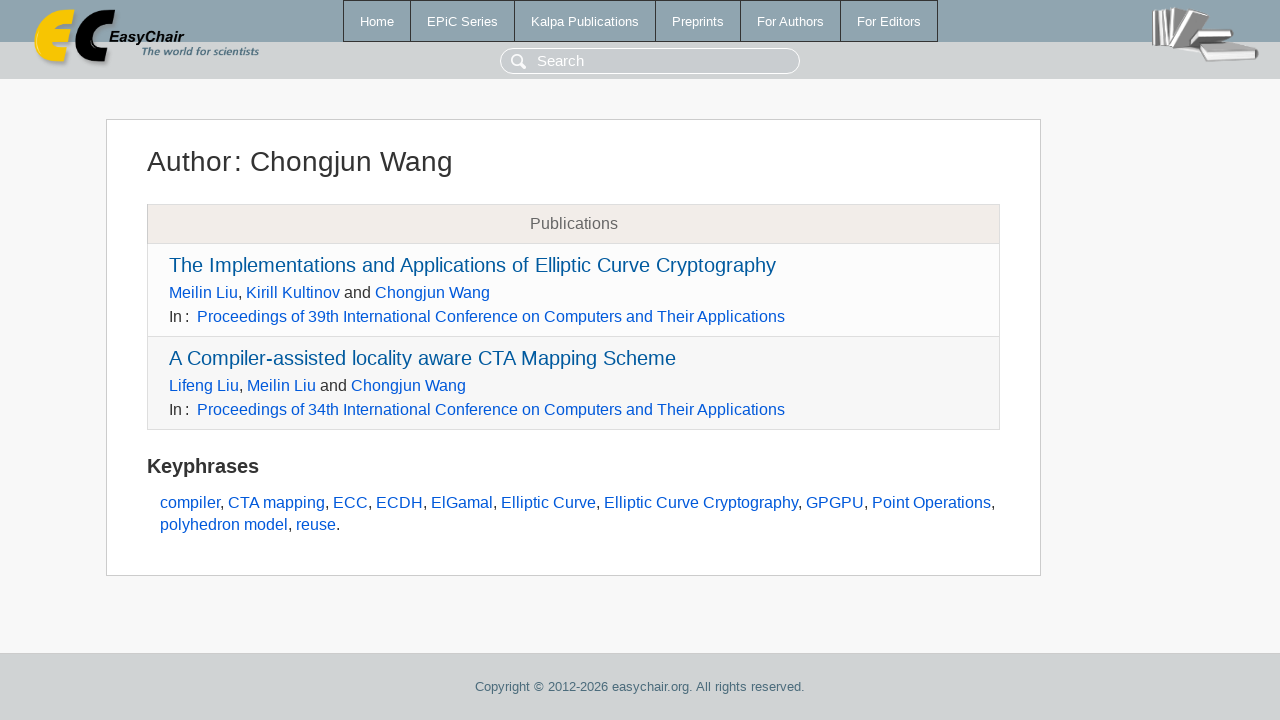

--- FILE ---
content_type: text/html; charset=UTF-8
request_url: https://easychair.org/publications/author/pplj
body_size: 1274
content:
<!DOCTYPE html>
<html lang='en-US'><head><meta content='text/html; charset=UTF-8' http-equiv='Content-Type'/><title>Author: Chongjun Wang</title><link href='/images/favicon.ico' rel='icon' type='image/jpeg'/><link href='/css/cool.css?version=531' rel='StyleSheet' type='text/css'/><link href='/css/publications.css?version=531' rel='StyleSheet' type='text/css'/><script src='/js/easy.js?version=531'></script><script src='/publications/pubs.js?version=531'></script></head><body class="pubs"><table class="page"><tr style="height:1%"><td><div class="menu"><table class="menutable"><tr><td><a class="mainmenu" href="/publications/" id="t:HOME">Home</a></td><td><a class="mainmenu" href="/publications/EPiC" id="t:EPIC">EPiC Series</a></td><td><a class="mainmenu" href="/publications/Kalpa" id="t:KALPA">Kalpa Publications</a></td><td><a class="mainmenu" href="/publications/preprints" id="t:PREPRINTS">Preprints</a></td><td><a class="mainmenu" href="/publications/for_authors" id="t:FOR_AUTHORS">For Authors</a></td><td><a class="mainmenu" href="/publications/for_editors" id="t:FOR_EDITORS">For Editors</a></td></tr></table></div><div class="search_row"><form onsubmit="alert('Search is temporarily unavailable');return false;"><input id="search-input" name="query" placeholder="Search" type="text"/></form></div><div id="logo"><a href="/"><img class="logonew_alignment" src="/images/logoECpubs.png"/></a></div><div id="books"><img class="books_alignment" src="/images/books.png"/></div></td></tr><tr style="height:99%"><td class="ltgray"><div id="mainColumn"><table id="content_table"><tr><td style="vertical-align:top;width:99%"><div class="abstractBox"><h1>Author<span class="lr_margin">:</span>Chongjun Wang</h1><table class="epic_table top_margin"><thead><tr><th>Publications</th></tr></thead><tbody><tr><td><div class="title"><a href="/publications/paper/zJLs">The Implementations and Applications of Elliptic Curve Cryptography</a></div><div class="authors"><a href="/publications/author/QpxD">Meilin Liu</a>, <a href="/publications/author/R96Q">Kirill Kultinov</a> and <a href="/publications/author/pplj">Chongjun Wang</a></div><div class="volume">In<span class="lr_margin">:</span><a href="/publications/volume/CATA2024">Proceedings of 39th International Conference on Computers and Their Applications</a></div></td></tr><tr><td><div class="title"><a href="/publications/paper/Lsjd">A Compiler-assisted locality aware CTA Mapping Scheme</a></div><div class="authors"><a href="/publications/author/RDKN">Lifeng Liu</a>, <a href="/publications/author/QpxD">Meilin Liu</a> and <a href="/publications/author/pplj">Chongjun Wang</a></div><div class="volume">In<span class="lr_margin">:</span><a href="/publications/volume/CATA_2019">Proceedings of 34th International Conference on Computers and Their Applications</a></div></td></tr></tbody></table><h3>Keyphrases</h3><p><a href="/publications/keyword/Qdbw">compiler</a>, <a href="/publications/keyword/P3Xt">CTA mapping</a>, <a href="/publications/keyword/qkwV">ECC</a>, <a href="/publications/keyword/BlX5">ECDH</a>, <a href="/publications/keyword/r4NV">ElGamal</a>, <a href="/publications/keyword/mgrt">Elliptic Curve</a>, <a href="/publications/keyword/GCxf">Elliptic Curve Cryptography</a>, <a href="/publications/keyword/Bvf6">GPGPU</a>, <a href="/publications/keyword/nBG3">Point Operations</a>, <a href="/publications/keyword/sWPL">polyhedron model</a>, <a href="/publications/keyword/ZK6L">reuse</a>.</p></div></td></tr></table></div></td></tr><tr><td class="footer">Copyright © 2012-2026 easychair.org. All rights reserved.</td></tr></table></body></html>